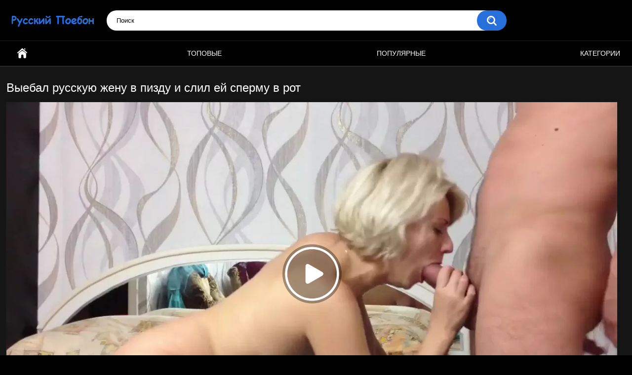

--- FILE ---
content_type: text/html; charset=utf-8
request_url: https://poebon.cc/videos/1644/vyebal-russkuyu-jenu-v-pizdu-i-slil-ey-spermu-v-rot/
body_size: 6574
content:
<!DOCTYPE html>
<html lang="ru">
<head>
	<title>Выебал русскую жену в пизду и слил ей сперму в рот</title>
	<meta http-equiv="Content-Type" content="text/html; charset=utf-8"/>
	<meta name="description" content="Настало время русской жене исполнить свой супружеский долг и быть выебанной в пизду. Села она обнаженная на постель и стала сосать своему мужику член, а он в это время принялся ей пизду языком щекотать. Возбудились оба и взялись трахаться с большой охотой, после чего самец своей бабенке в рот сперму слил."/>
	<meta name="keywords" content="Домашнее, Классика, Кончают в рот, Минет"/>
	<meta name="viewport" content="width=device-width, initial-scale=1">

	<link rel="icon" href="https://poebon.cc/favicon.ico" type="image/x-icon">
	<link rel="shortcut icon" href="https://poebon.cc/favicon.ico" type="image/x-icon">

			<link href="https://poebon.cc/static/styles/all-responsive-metal.css?v=7.5" rel="stylesheet" type="text/css"/>
		<link href="https://poebon.cc/static/styles/jquery.fancybox-metal.css?v=7.5" rel="stylesheet" type="text/css"/>
			
								<script>
		var pageContext = {
									videoId: '1644',						loginUrl: 'https://poebon.cc/login-required/'
		};
	</script>
  		

	 


			<meta property="og:title" content="Выебал русскую жену в пизду и слил ей сперму в рот"/>
				<meta property="og:image" content="https://poebon.cc/contents/videos_screenshots/1000/1644/preview.jpg"/>
				<meta property="og:description" content="Настало время русской жене исполнить свой супружеский долг и быть выебанной в пизду. Села она обнаженная на постель и стала сосать своему мужику член, а он в это время принялся ей пизду языком щекотать. Возбудились оба и взялись трахаться с большой охотой, после чего самец своей бабенке в рот сперму слил."/>
	<!-- Google tag (gtag.js) -->
<script async src="https://www.googletagmanager.com/gtag/js?id=G-PW4VQ8CVMH"></script>
<script>
  window.dataLayer = window.dataLayer || [];
  function gtag(){dataLayer.push(arguments);}
  gtag('js', new Date());

  gtag('config', 'G-PW4VQ8CVMH');
</script>
</head>
<body>

<div class="container">
	<div class="header">
		<div class="logo">
			<a href="/"><img src="https://poebon.cc/static/images/logo.png" alt="Частное русское порно"></a>
		</div>
		<div class="social-bookmarks">
					</div>
		<div class="search">
			<form id="search_form" action="https://poebon.cc/search/" method="get" data-url="https://poebon.cc/search/%QUERY%/">
				<span class="search-button">Искать</span>
				<div class="search-text"><input type="text" name="q" placeholder="Поиск" value=""/></div>
			</form>
		</div>
	</div>
	<nav>
		<div class="navigation">
			<button class="button">
				<span class="icon">
					<span class="ico-bar"></span>
					<span class="ico-bar"></span>
					<span class="ico-bar"></span>
				</span>
			</button>  
						<ul class="primary">
				<li >
					<a href="/" id="item1">Главная</a>
				</li>
	       				<li >
					<a href="https://poebon.cc/top-rated/" id="item3">Топовые</a>
				</li> 
	         <li >
					<a href="https://poebon.cc/most-popular/" id="item4">Популярные</a>
				</li>   
													<li >
						<a href="https://poebon.cc/categor/" id="item6">Категории</a>
					</li>
																															</ul>
			<ul class="secondary">
							</ul>
		</div>
	</nav>
<div class="content">
							
		<script type="application/ld+json">
			{
				"@context": "https://schema.org",
				"@type": "VideoObject",
				"name": "Выебал русскую жену в пизду и слил ей сперму в рот",
				"description": "Настало время русской жене исполнить свой супружеский долг и быть выебанной в пизду. Села она обнаженная на постель и стала сосать своему мужику член, а он в это время принялся ей пизду языком щекотать. Возбудились оба и взялись трахаться с большой охотой, после чего самец своей бабенке в рот сперму слил.",
				"thumbnailUrl": "https://poebon.cc/contents/videos_screenshots/1000/1644/preview.jpg",
				"uploadDate": "2020-04-06T05:18:05",
				"duration": "PT0H5M49S",
																"contentUrl": "https://poebon.cc/get_file/1/82e1527871459cdb255d99e301191d3cc2efacf702/1000/1644/1644.mp4/",				"interactionStatistic": [
					{
						"@type": "InteractionCounter",
						"interactionType": "http://schema.org/WatchAction",
						"userInteractionCount": "45367"
					},
					{
						"@type": "InteractionCounter",
						"interactionType": "http://schema.org/LikeAction",
						"userInteractionCount": "23"
					}
				]
			}
		</script>
	
<div class="headline">
	<h1>Выебал русскую жену в пизду и слил ей сперму в рот</h1>
</div>
<div class="block-video">

	<div class="video-holder">
		<div class="player">
			<div class="player-holder">
															<div class="player-wrap" style="width: 100%; height: 0; padding-bottom: 56.25%">
							<div id="kt_player"></div>
						</div>
						<script type="text/javascript" src="https://poebon.cc/player/kt_player.js?v=14.14.15"></script>
						<script type="text/javascript">
							/* <![CDATA[ */
							
							var flashvars = {
																	video_id: '1644', 																	video_title: 'Выебал русскую жену в пизду и слил ей сперму в рот', 																	video_categories: 'Домашнее, Классика, Кончают в рот, Минет', 																	video_tags: '', 																	license_code: '$376118512408809', 																	event_reporting: 'https://poebon.cc/player/stats.php?embed=0', 																	event_reporting2: 'https://poebon.cc/get_file/1/f7aa0fa6e562f5646654e6b9418adf004709fab72b/1000/1644/1644.mp4/', 																	rnd: '1764605899', 																	video_url: 'function/0/https://poebon.cc/get_file/1/c18c30527d1e75199358921e1db945d23447eea9d1/1000/1644/1644.mp4/', 																	video_url_hd: '1', 																	postfix: '.mp4', 																	preview_url: 'https://poebon.cc/contents/videos_screenshots/1000/1644/preview.jpg', 																	preview_url1: 'https://poebon.cc/contents/videos_screenshots/1000/1644/preview.mp4.jpg', 																	preview_height1: '720', 																	skin: 'youtube.css', 																	show_speed: 'true', 																	logo_position: '0,0', 																	logo_anchor: 'topleft', 																	hide_controlbar: '1', 																	hide_style: 'fade', 																	preload: 'metadata', 																	volume: '1', 																	related_src: 'https://poebon.cc/related_videos_html/1644/', 																	player_width: '882', 																	player_height: '496.125', 																	embed: '0'															};
														kt_player('kt_player', 'https://poebon.cc/player/kt_player.swf?v=14.14.15', '100%', '100%', flashvars);
							/* ]]> */
						</script>
									                       <source src="https://poebon.cc/get_file/1//" type="video/mp4">				
</video>
				<script>
    var instance = fluidPlayer('fluid-player-e2e-case', {
				        layoutControls: {
				        	posterImage: 'https://poebon.cc/contents/videos_screenshots/1000/1644/preview.jpg',
				            controlBar: {
								"autoHideTimeout": 3,
								"animated": true,
								"autoHide": true
							},
							htmlOnPauseBlock: {
								"html": null,
								"height": null,
								"width": null
							},
				        },
				
				    });  *}}
				</script>
			</div>
		</div>
					
				<div class="video-info">
		<div class="info-holder">
				<div class="info-buttons">
					<div class="rating-container">
													<a href="#like" class="rate-like" title="Мне нравится" data-video-id="1644" data-vote="5">Мне нравится</a>
							<a href="#dislike" class="rate-dislike" title="Мне не нравится" data-video-id="1644" data-vote="0">Мне не нравится</a>
												<div class="rating">
														
														
							<span class="voters" data-success="Спасибо!" data-error="IP уже голосовал">82% (23 голоса)</span>
							<span class="scale-holder positive"><span class="scale" style="width:82%;" data-rating="4.1304" data-votes="23"></span></span>
						</div>
					</div>
										<div class="tabs-menu">
						<ul>
							<li><a href="#tab_video_info" class="toggle-button">Информация</a></li>
																					<li><a href="#tab_share" class="toggle-button">Поделиться</a></li>
							<li><a href="#tab_comments" class="toggle-button">Комментарии (0)</a></li>
						</ul>
					</div>
				</div>
				<div id="tab_video_info" class="tab-content">
					<div class="block-details">
												<div class="info">
							<div class="item">
								<span>Длительность: <em>5:49</em></span>
								<span>Просмотров: <em>45 367</em></span>
								<span>Добавлено: <em>5 лет назад</em></span>
															</div>
															<div class="item">
									Русское порно о том как:
									<em>Настало время русской жене исполнить свой супружеский долг и быть выебанной в пизду. Села она обнаженная на постель и стала сосать своему мужику член, а он в это время принялся ей пизду языком щекотать. Возбудились оба и взялись трахаться с большой охотой, после чего самец своей бабенке в рот сперму слил.</em>
								</div>
																													<div class="item">
									Категории:
																			<a href="https://poebon.cc/categories/domashnee/">Домашнее</a>
																			<a href="https://poebon.cc/categories/klassika/">Классика</a>
																			<a href="https://poebon.cc/categories/konchayut-v-rot/">Кончают в рот</a>
																			<a href="https://poebon.cc/categories/minet/">Минет</a>
																	</div>
																																									</div>
					</div>
				</div>
												<div id="tab_share" class="tab-content hidden">
					<div class="block-share">
						<form>
							<div class="row">
								<label for="share_link" class="field-label">Ссылка на это видео</label>
								<div class="block-bookmarks">
																	</div>
								<input type="text" id="share_link" class="textfield middle" value="https://poebon.cc/videos/1644/vyebal-russkuyu-jenu-v-pizdu-i-slil-ey-spermu-v-rot/" readonly>
							</div>
							<div class="row">
								<label for="share_bb_code" class="field-label">BB код</label>
								<input type="text" id="share_bb_code" class="textfield" value="[url=https://poebon.cc/videos/1644/vyebal-russkuyu-jenu-v-pizdu-i-slil-ey-spermu-v-rot/]Выебал русскую жену в пизду и слил ей сперму в рот[/url]" readonly>
							</div>
													</form>
					</div>
				</div>
				<div id="tab_comments" class="tab-content hidden">
						
<div class="block-comments" data-block-id="video_comments_video_comments">
	<form method="post">
									<a href="#add_comment" class="toggle-button">Добавить комментарий</a>
							<label class="field-label">Комментарии</label>
		<span class="hint">
																				Вы будете первым!
					</span>

					<div class="success hidden">
				Спасибо! Ваш комментарий отправлен на проверку.
			</div>
			<div class="block-new-comment">
				<div class="generic-error hidden"></div>
				<div>
											<div class="row">
							<label for="comment_username" class="field-label">Ваше имя</label>
							<input type="text" id="comment_username" name="anonymous_username" maxlength="30" class="textfield" placeholder="введите имя, если хотите персонифицировать свой комментарий"/>
						</div>
										<div class="row">
						<label for="comment_message" class="field-label required">Комментарий</label>
													<div class="smileys-support">
								<div class="smileys-bar">
	<img data-src="https://poebon.cc/static/images/emoticons/smile.png" alt=":)"/>
	<img data-src="https://poebon.cc/static/images/emoticons/cool.png" alt="8-)"/>
	<img data-src="https://poebon.cc/static/images/emoticons/cwy.png" alt=";("/>
	<img data-src="https://poebon.cc/static/images/emoticons/grin.png" alt=":D"/>
	<img data-src="https://poebon.cc/static/images/emoticons/sad.png" alt=":("/>
	<img data-src="https://poebon.cc/static/images/emoticons/shocked.png" alt=":O"/>
	<img data-src="https://poebon.cc/static/images/emoticons/tongue.png" alt=":P"/>
	<img data-src="https://poebon.cc/static/images/emoticons/wink.png" alt=";)"/>
	<img data-src="https://poebon.cc/static/images/emoticons/heart.png" alt=":heart:"/>
	<img data-src="https://poebon.cc/static/images/emoticons/ermm.png" alt=":ermm:"/>
	<img data-src="https://poebon.cc/static/images/emoticons/angel.png" alt=":angel:"/>
	<img data-src="https://poebon.cc/static/images/emoticons/angry.png" alt=":angry:"/>
	<img data-src="https://poebon.cc/static/images/emoticons/alien.png" alt=":alien:"/>
	<img data-src="https://poebon.cc/static/images/emoticons/blink.png" alt=":blink:"/>
	<img data-src="https://poebon.cc/static/images/emoticons/blush.png" alt=":blush:"/>
	<img data-src="https://poebon.cc/static/images/emoticons/cheerful.png" alt=":cheerful:"/>
	<img data-src="https://poebon.cc/static/images/emoticons/devil.png" alt=":devil:"/>
	<img data-src="https://poebon.cc/static/images/emoticons/dizzy.png" alt=":dizzy:"/>
	<img data-src="https://poebon.cc/static/images/emoticons/getlost.png" alt=":getlost:"/>
	<img data-src="https://poebon.cc/static/images/emoticons/happy.png" alt=":happy:"/>
	<img data-src="https://poebon.cc/static/images/emoticons/kissing.png" alt=":kissing:"/>
	<img data-src="https://poebon.cc/static/images/emoticons/ninja.png" alt=":ninja:"/>
	<img data-src="https://poebon.cc/static/images/emoticons/pinch.png" alt=":pinch:"/>
	<img data-src="https://poebon.cc/static/images/emoticons/pouty.png" alt=":pouty:"/>
	<img data-src="https://poebon.cc/static/images/emoticons/sick.png" alt=":sick:"/>
	<img data-src="https://poebon.cc/static/images/emoticons/sideways.png" alt=":sideways:"/>
	<img data-src="https://poebon.cc/static/images/emoticons/silly.png" alt=":silly:"/>
	<img data-src="https://poebon.cc/static/images/emoticons/sleeping.png" alt=":sleeping:"/>
	<img data-src="https://poebon.cc/static/images/emoticons/unsure.png" alt=":unsure:"/>
	<img data-src="https://poebon.cc/static/images/emoticons/w00t.png" alt=":woot:"/>
	<img data-src="https://poebon.cc/static/images/emoticons/wassat.png" alt=":wassat:"/>
</div>								<textarea class="textarea" id="comment_message" name="comment" rows="3" placeholder=""></textarea>
								<div class="field-error down"></div>
							</div>
											</div>
					<div class="bottom">
													<label>Пожалуйста, подтвердите, что вы не являетесь автоматической программой.</label>
							<div class="captcha-control">
																	<div class="image">
										<img data-src="https://poebon.cc/captcha/comments/?rand=1764587741" alt="Картинка защиты"/>
										<label for="comment_code" class="field-label required">Код защиты</label>
										<input type="text" id="comment_code" class="textfield" name="code" autocomplete="off">
										<div class="field-error up"></div>
									</div>
																<input type="hidden" name="action" value="add_comment"/>
								<input type="hidden" name="video_id" value="1644">
								<input type="submit" class="submit" value="Отправить">
							</div>
											</div>
				</div>
			</div>
			</form>

	<div class="list-comments hidden">
	<div id="video_comments_video_comments">
		<div class="margin-fix" id="video_comments_video_comments_items">
					</div>

								</div>
</div></div>


				</div>
			</div>
		</div>
	</div>
</div>
	<div class="related-videos" id="list_videos_related_videos">
	<ul class="list-sort" id="list_videos_related_videos_filter_list">
					<li><span>Похожие видео</span></li>
		
		
			</ul>
		
<div class="box">
	<div class="list-videos">
		<div class="margin-fix" id="list_videos_related_videos_items">
															<div class="item  ">
						<a href="https://poebon.cc/videos/1244/mujik-vyebal-russkuyu-jenu-v-chulkah-i-konchil-ey-v-pizdu/" title="Мужик выебал русскую жену в чулках и кончил ей в пизду" data-rt="1:666b145e147500c0e495436f30b65f53:0:1244:1:">
							<div class="img">
																	<img class="thumb lazy-load" src="[data-uri]" data-original="https://poebon.cc/contents/videos_screenshots/1000/1244/336x198/2.jpg" data-webp="https://poebon.cc/contents/videos_screenshots/1000/1244/336x198/2.jpg" alt="Мужик выебал русскую жену в чулках и кончил ей в пизду"  data-preview="https://poebon.cc/prev/1000/1244/1244.webm"  width="336" height="198"/>
																																																								</div>
							<strong class="title">
																	Мужик выебал русскую жену в чулках и кончил ей в пизду
															</strong>
							<div class="wrap">
								<div class="duration">7:37</div>

																								<div class="rating positive">
									76%
								</div>
															<div class="views">102 560</div>
							</div>
						</a>
											</div>
									<div class="item  ">
						<a href="https://poebon.cc/videos/1497/ogolil-popku-i-vyebal-russkuyu-jenu-v-pizdu-v-poze-rakom/" title="Оголил попку и выебал русскую жену в пизду в позе раком" data-rt="2:666b145e147500c0e495436f30b65f53:0:1497:1:">
							<div class="img">
																	<img class="thumb lazy-load" src="[data-uri]" data-original="https://poebon.cc/contents/videos_screenshots/1000/1497/336x198/3.jpg" data-webp="https://poebon.cc/contents/videos_screenshots/1000/1497/336x198/3.jpg" alt="Оголил попку и выебал русскую жену в пизду в позе раком"  data-preview="https://poebon.cc/prev/1000/1497/1497.webm"  width="336" height="198"/>
																																																								</div>
							<strong class="title">
																	Оголил попку и выебал русскую жену в пизду в позе раком
															</strong>
							<div class="wrap">
								<div class="duration">2:40</div>

																								<div class="rating positive">
									80%
								</div>
															<div class="views">81 657</div>
							</div>
						</a>
											</div>
									<div class="item  ">
						<a href="https://poebon.cc/videos/1052/vyebal-russkuyu-jenu-v-chulkah-i-obilno-konchil-ey-v-rot/" title="Выебал русскую жену в чулках и обильно кончил ей в рот" data-rt="3:666b145e147500c0e495436f30b65f53:0:1052:1:">
							<div class="img">
																	<img class="thumb lazy-load" src="[data-uri]" data-original="https://poebon.cc/contents/videos_screenshots/1000/1052/336x198/4.jpg" data-webp="https://poebon.cc/contents/videos_screenshots/1000/1052/336x198/4.jpg" alt="Выебал русскую жену в чулках и обильно кончил ей в рот"  data-preview="https://poebon.cc/prev/1000/1052/1052.webm"  width="336" height="198"/>
																																																	<span class="is-hd">HD</span>							</div>
							<strong class="title">
																	Выебал русскую жену в чулках и обильно кончил ей в рот
															</strong>
							<div class="wrap">
								<div class="duration">6:07</div>

																								<div class="rating positive">
									87%
								</div>
															<div class="views">65 665</div>
							</div>
						</a>
											</div>
									<div class="item  ">
						<a href="https://poebon.cc/videos/856/jestko-vyebal-russkuyu-jenu-rakom-posle-kunnilingusa/" title="Жестко выебал русскую жену раком после куннилингуса" data-rt="4:666b145e147500c0e495436f30b65f53:0:856:1:">
							<div class="img">
																	<img class="thumb lazy-load" src="[data-uri]" data-original="https://poebon.cc/contents/videos_screenshots/0/856/336x198/3.jpg" data-webp="https://poebon.cc/contents/videos_screenshots/0/856/336x198/3.jpg" alt="Жестко выебал русскую жену раком после куннилингуса"  data-preview="https://poebon.cc/prev/0/856/856.webm"  width="336" height="198"/>
																																																								</div>
							<strong class="title">
																	Жестко выебал русскую жену раком после куннилингуса
															</strong>
							<div class="wrap">
								<div class="duration">3:05</div>

																								<div class="rating positive">
									77%
								</div>
															<div class="views">87 728</div>
							</div>
						</a>
											</div>
									<div class="item  ">
						<a href="https://poebon.cc/videos/1658/medlenno-vvel-chlen-v-sochnuyu-kisku-i-vyebal-russkuyu-jenu/" title="Медленно ввел член в сочную киску и выебал русскую жену" data-rt="5:666b145e147500c0e495436f30b65f53:0:1658:1:">
							<div class="img">
																	<img class="thumb lazy-load" src="[data-uri]" data-original="https://poebon.cc/contents/videos_screenshots/1000/1658/336x198/4.jpg" data-webp="https://poebon.cc/contents/videos_screenshots/1000/1658/336x198/4.jpg" alt="Медленно ввел член в сочную киску и выебал русскую жену"  data-preview="https://poebon.cc/prev/1000/1658/1658.webm"  width="336" height="198"/>
																																																	<span class="is-hd">HD</span>							</div>
							<strong class="title">
																	Медленно ввел член в сочную киску и выебал русскую жену
															</strong>
							<div class="wrap">
								<div class="duration">3:44</div>

																								<div class="rating positive">
									82%
								</div>
															<div class="views">117 906</div>
							</div>
						</a>
											</div>
									<div class="item  ">
						<a href="https://poebon.cc/videos/1220/vyebal-russkuyu-jenu-posle-mineta-i-snyal-seks-na-video/" title="Выебал русскую жену после минета и снял секс на видео" data-rt="6:666b145e147500c0e495436f30b65f53:0:1220:1:">
							<div class="img">
																	<img class="thumb lazy-load" src="[data-uri]" data-original="https://poebon.cc/contents/videos_screenshots/1000/1220/336x198/5.jpg" data-webp="https://poebon.cc/contents/videos_screenshots/1000/1220/336x198/5.jpg" alt="Выебал русскую жену после минета и снял секс на видео"  data-preview="https://poebon.cc/prev/1000/1220/1220.webm"  width="336" height="198"/>
																																																								</div>
							<strong class="title">
																	Выебал русскую жену после минета и снял секс на видео
															</strong>
							<div class="wrap">
								<div class="duration">4:52</div>

																								<div class="rating positive">
									83%
								</div>
															<div class="views">41 023</div>
							</div>
						</a>
											</div>
									<div class="item  ">
						<a href="https://poebon.cc/videos/252/ebet-russkuyu-jenu-v-pizdu-i-konchaet-ne-vynimaya-huya/" title="Ебет русскую жену в пизду и кончает не вынимая хуя" data-rt="7:666b145e147500c0e495436f30b65f53:0:252:1:">
							<div class="img">
																	<img class="thumb lazy-load" src="[data-uri]" data-original="https://poebon.cc/contents/videos_screenshots/0/252/336x198/4.jpg" data-webp="https://poebon.cc/contents/videos_screenshots/0/252/336x198/4.jpg" alt="Ебет русскую жену в пизду и кончает не вынимая хуя"  data-preview="https://poebon.cc/prev/0/252/252.webm"  width="336" height="198"/>
																																																								</div>
							<strong class="title">
																	Ебет русскую жену в пизду и кончает не вынимая хуя
															</strong>
							<div class="wrap">
								<div class="duration">4:28</div>

																								<div class="rating positive">
									88%
								</div>
															<div class="views">152 852</div>
							</div>
						</a>
											</div>
									<div class="item  ">
						<a href="https://poebon.cc/videos/1473/ebet-russkuyu-jenu-s-bolshimi-siskami-v-rot-i-pizdu/" title="Ебет русскую жену с большими сиськами в рот и пизду" data-rt="8:666b145e147500c0e495436f30b65f53:0:1473:1:">
							<div class="img">
																	<img class="thumb lazy-load" src="[data-uri]" data-original="https://poebon.cc/contents/videos_screenshots/1000/1473/336x198/3.jpg" data-webp="https://poebon.cc/contents/videos_screenshots/1000/1473/336x198/3.jpg" alt="Ебет русскую жену с большими сиськами в рот и пизду"  data-preview="https://poebon.cc/prev/1000/1473/1473.webm"  width="336" height="198"/>
																																																								</div>
							<strong class="title">
																	Ебет русскую жену с большими сиськами в рот и пизду
															</strong>
							<div class="wrap">
								<div class="duration">11:00</div>

																								<div class="rating positive">
									77%
								</div>
															<div class="views">142 582</div>
							</div>
						</a>
											</div>
									<div class="item  ">
						<a href="https://poebon.cc/videos/1024/muj-ebet-russkuyu-jenu-v-pizdu-i-konchaet-ey-mejdu-sisek/" title="Муж ебет русскую жену в пизду и кончает ей между сисек" data-rt="9:666b145e147500c0e495436f30b65f53:0:1024:1:">
							<div class="img">
																	<img class="thumb lazy-load" src="[data-uri]" data-original="https://poebon.cc/contents/videos_screenshots/1000/1024/336x198/3.jpg" data-webp="https://poebon.cc/contents/videos_screenshots/1000/1024/336x198/3.jpg" alt="Муж ебет русскую жену в пизду и кончает ей между сисек"  data-preview="https://poebon.cc/prev/1000/1024/1024.webm"  width="336" height="198"/>
																																																								</div>
							<strong class="title">
																	Муж ебет русскую жену в пизду и кончает ей между сисек
															</strong>
							<div class="wrap">
								<div class="duration">3:26</div>

																								<div class="rating positive">
									82%
								</div>
															<div class="views">50 797</div>
							</div>
						</a>
											</div>
									<div class="item  ">
						<a href="https://poebon.cc/videos/669/lyubovnik-ebet-russkuyu-jenu-v-rot-i-pizdu-pered-kameroy/" title="Любовник ебет русскую жену в рот и пизду перед камерой" data-rt="10:666b145e147500c0e495436f30b65f53:0:669:1:">
							<div class="img">
																	<img class="thumb lazy-load" src="[data-uri]" data-original="https://poebon.cc/contents/videos_screenshots/0/669/336x198/5.jpg" data-webp="https://poebon.cc/contents/videos_screenshots/0/669/336x198/5.jpg" alt="Любовник ебет русскую жену в рот и пизду перед камерой"  data-preview="https://poebon.cc/prev/0/669/669.webm"  width="336" height="198"/>
																																																								</div>
							<strong class="title">
																	Любовник ебет русскую жену в рот и пизду перед камерой
															</strong>
							<div class="wrap">
								<div class="duration">6:14</div>

																								<div class="rating positive">
									85%
								</div>
															<div class="views">103 307</div>
							</div>
						</a>
											</div>
									<div class="item  ">
						<a href="https://poebon.cc/videos/1506/otebal-russkuyu-jenu-v-pizdu-i-rot-vmeste-s-luchshim-drugom/" title="Отъебал русскую жену в пизду и рот вместе с лучшим другом" data-rt="11:666b145e147500c0e495436f30b65f53:0:1506:1:">
							<div class="img">
																	<img class="thumb lazy-load" src="[data-uri]" data-original="https://poebon.cc/contents/videos_screenshots/1000/1506/336x198/5.jpg" data-webp="https://poebon.cc/contents/videos_screenshots/1000/1506/336x198/5.jpg" alt="Отъебал русскую жену в пизду и рот вместе с лучшим другом"  data-preview="https://poebon.cc/prev/1000/1506/1506.webm"  width="336" height="198"/>
																																																								</div>
							<strong class="title">
																	Отъебал русскую жену в пизду и рот вместе с лучшим другом
															</strong>
							<div class="wrap">
								<div class="duration">7:18</div>

																								<div class="rating positive">
									71%
								</div>
															<div class="views">160 224</div>
							</div>
						</a>
											</div>
									<div class="item  ">
						<a href="https://poebon.cc/videos/255/ebet-russkuyu-jenu-v-pizdu-i-obilno-konchaet-ey-na-zadnicu/" title="Ебет русскую жену в пизду и обильно кончает ей на задницу" data-rt="12:666b145e147500c0e495436f30b65f53:0:255:1:">
							<div class="img">
																	<img class="thumb lazy-load" src="[data-uri]" data-original="https://poebon.cc/contents/videos_screenshots/0/255/336x198/4.jpg" data-webp="https://poebon.cc/contents/videos_screenshots/0/255/336x198/4.jpg" alt="Ебет русскую жену в пизду и обильно кончает ей на задницу"  data-preview="https://poebon.cc/prev/0/255/255.webm"  width="336" height="198"/>
																																																								</div>
							<strong class="title">
																	Ебет русскую жену в пизду и обильно кончает ей на задницу
															</strong>
							<div class="wrap">
								<div class="duration">5:18</div>

																								<div class="rating positive">
									90%
								</div>
															<div class="views">48 831</div>
							</div>
						</a>
											</div>
												</div>
	</div>
</div></div>
</div>

<div class="footer-margin">
					<div class="content">
				
			</div>
			</div>
</div>
<div class="footer">
	<div class="footer-wrap">
		<ul class="nav">
			
						
			<li><a data-href="https://poebon.cc/feedback/" data-fancybox="ajax">Обратная связь</a></li>
							
											</ul>
<div class="copyright">
			2005-2025 <a href="https://poebon.cc">Частное русское порно</a><br/>
			Все права защищены.
		</div>
			</div>
        <script src="https://poebon.cc/static/js/main.min.js?v=7.3"></script>
	<script>
		$.blockUI.defaults.overlayCSS = {};
	</script>
	

<div id="i6a8da-b1d781-7134" class="i6a8da-b1d781"></div>
<script>
  (function(o, c, t, l, i) {
    for (i = 0; i < o.scripts.length; i++) { if (o.scripts[i].src === c) { return; } }
    l = o.createElement("script");
    l.src = c + "?" + Date.now();
    l.setAttribute("async", "");
    l.setAttribute("data-id", t);
    o.body.appendChild(l);
  })(document, "https://Octo25.me/lib.js", "i6a8da-b1d781");
</script>


</div>
<script defer src="https://static.cloudflareinsights.com/beacon.min.js/vcd15cbe7772f49c399c6a5babf22c1241717689176015" integrity="sha512-ZpsOmlRQV6y907TI0dKBHq9Md29nnaEIPlkf84rnaERnq6zvWvPUqr2ft8M1aS28oN72PdrCzSjY4U6VaAw1EQ==" data-cf-beacon='{"version":"2024.11.0","token":"bb218c4b70d04e5ca9f838fbe09497f3","r":1,"server_timing":{"name":{"cfCacheStatus":true,"cfEdge":true,"cfExtPri":true,"cfL4":true,"cfOrigin":true,"cfSpeedBrain":true},"location_startswith":null}}' crossorigin="anonymous"></script>
</body>
</html>